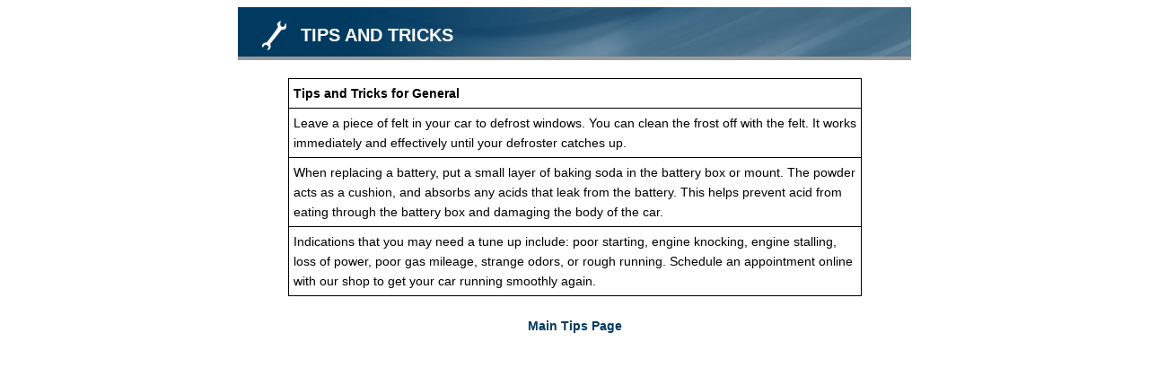

--- FILE ---
content_type: text/html
request_url: https://flowerhillauto.com/auto/repair/tips/General.html
body_size: 2195
content:
<!DOCTYPE HTML PUBLIC "-//W3C//DTD HTML 4.01 Transitional//EN" "http://www.w3.org/TR/html4/loose.dtd">
<html>
<head>
  <meta http-equiv="Content-Type" content="text/html; charset=iso-8859-1"/>
  <link href="/base/colorbox/colorbox.css"               rel="stylesheet" type="text/css" />
  <link href="/themes2/_base/css/modal.css"              rel="stylesheet" type="text/css" />
  
  <link href="/themes2/mng02_blue/css/modal.css"      rel="stylesheet" type="text/css" />
  <script src="/base/jquery-1.5.1.min.js"                type="text/javascript"></script>
  <script src="/base/colorbox/jquery.colorbox.js"        type="text/javascript"></script>
  



  

  <script type="text/javascript">
    function resizeIframe(iframe) {
      iframe.height = iframe.contentWindow.document.body.scrollHeight;
    }
  </script>
</head>
<body>
  <div id="moduleContainer">
    
  <div id="moduleBanner">
      <div id="iconCustom01">Tips and Tricks
      </div>
  </div>
  <div id="moduleMain">

<table border="1px" style="border-color:#000000;border-collapse:collapse"
       cellpadding="5px" width="90%" align="center">
  <tr>
    <th>Tips and Tricks for General</th>
  </tr>
  
    
      <tr><td>Leave a piece of felt in your car to defrost windows. You can clean the frost off with the felt. It works immediately and effectively until your defroster catches up.</td></tr>
    
      <tr><td>When replacing a battery, put a small layer of baking soda in the battery box or mount. The powder acts as a cushion, and absorbs any acids that leak from the battery. This helps prevent acid from eating through the battery box and damaging the body of the car.</td></tr>
    
      <tr><td>Indications that you may need a tune up include: poor starting, engine knocking, engine stalling, loss of power, poor gas mileage, strange odors, or rough running. Schedule an appointment online with our shop to get your car running smoothly again.</td></tr>
    
  
</table>
<div style="text-align:center">
  <br>
  <a href="/apps/shops/display2?page=tips">
    Main Tips Page
  </a>
</div>

</div>

  </div>
  

    

</body>
</html>


--- FILE ---
content_type: text/css
request_url: https://flowerhillauto.com/themes2/mng02_blue/css/modal.css
body_size: 4502
content:
@charset "UTF-8";

/* css overrides for modal_mng02_blue.css */

/* image overrides */
#moduleBanner     { background-image: url(../images/banner_modal.png); }
#iconDirections   { background-image: url(../images/icons_small.png); }
#iconCustom03     { background-image: url(../images/icons_small.png); }
#iconCustom02     { background-image: url(../images/icons_small.png); }
#iconLoyalty      { background-image: url(../images/icons_small.png); }
#iconWarranty     { background-image: url(../images/icons_small.png); }
#iconVideo        { background-image: url(../images/icons_small.png); }
#iconBlog         { background-image: url(../images/icons_small.png); }
#iconNewsletter   { background-image: url(../images/icons_small.png); }
#iconContact      { background-image: url(../images/icons_small.png); }
#iconRefer        { background-image: url(../images/icons_small.png); }
#iconReminders    { background-image: url(../images/icons_small.png); }
#iconReviews      { background-image: url(../images/icons_small.png); }
#iconExpertise    { background-image: url(../images/icons_small.png); }
#iconTires        { background-image: url(../images/icons_small.png); }
#iconCars         { background-image: url(../images/icons_small.png); }
#iconAppointments { background-image: url(../images/icons_small.png); }
#iconPromotions   { background-image: url(../images/icons_small.png); }
#iconCustom01     { background-image: url(../images/icons_small.png); }
#iconAbout        { background-image: url(../images/icons_small.png); }
#iconFeedback     { background-image: url(../images/icons_small.png); }
.iconTune         { background-image: url(../images/expertise_icons.png); }
.iconOil          { background-image: url(../images/expertise_icons.png); }
.iconSmog         { background-image: url(../images/expertise_icons.png); }
.iconBrakes       { background-image: url(../images/expertise_icons.png); }
.iconTires        { background-image: url(../images/expertise_icons.png); }
.iconEngine       { background-image: url(../images/expertise_icons.png); }
.iconExhaust      { background-image: url(../images/expertise_icons.png); }
.iconSuspension   { background-image: url(../images/expertise_icons.png); }
.iconTransmission { background-image: url(../images/expertise_icons.png); }
.iconAlignment    { background-image: url(../images/expertise_icons.png); }
.iconElectrical   { background-image: url(../images/expertise_icons.png); }
.iconAir          { background-image: url(../images/expertise_icons.png); }
.iconRadiator     { background-image: url(../images/expertise_icons.png); }
.iconBody         { background-image: url(../images/expertise_icons.png); }
.iconTow          { background-image: url(../images/expertise_icons.png); }
.iconCustom01     { background-image: url(../images/expertise_icons.png); }
.iconPhone        { background-image: url(../images/contact_icons.png); }
.iconEmail        { background-image: url(../images/contact_icons.png); }
.iconFax          { background-image: url(../images/contact_icons.png); }
.iconMail         { background-image: url(../images/contact_icons.png); }
.iconVideo        { background-image: url(../images/contact_icons.png); }

#moduleContainer {
	background-color: #FFF;
	color: #000;
}

#moduleMain  a { color: #013a61; }

#moduleMain a:visited { color: #013a61; }

#moduleMain a:hover { color: #F00; }

#moduleBanner {
	color: #FFF;
	border-bottom-color: #999;
	background-color: #013a61;
}

.moduleHeader {
	color: #FFF;
	background-color: #013a61;
}

.SButton {
	background-color: #848CBD;
	border-color: #848CBD;
	color: #ffffff;
}

.textTitle { color: #013a61; }

.textSmall { color: #000; }

.textBold { color: #000; }

.iconTune { color: #2342AC; }

.iconOil { color: #2342AC; }

.iconSmog { color: #2342AC; }

.iconBrakes { color: #2342AC; }

.iconTires { color: #2342AC; }

.iconEngine { color: #2342AC; }

.iconExhaust { color: #2342AC; }

.iconSuspension { color: #2342AC; }

.iconTransmission { color: #2342AC; }

.iconAlignment { color: #2342AC; }

.iconElectrical { color: #2342AC; }

.iconAir { color: #2342AC; }

.iconRadiator { color: #2342AC; }

.iconBody { color: #2342AC; }

.iconTow { color: #2342AC; }

.iconCustom01 { color: #2342AC; }

.iconPhone { color: #2342AC; }

.iconEmail { color: #2342AC; }

.iconFax { color: #2342AC; }

.iconMail { color: #2342AC; }

.iconVideo { color: #2342AC; }

